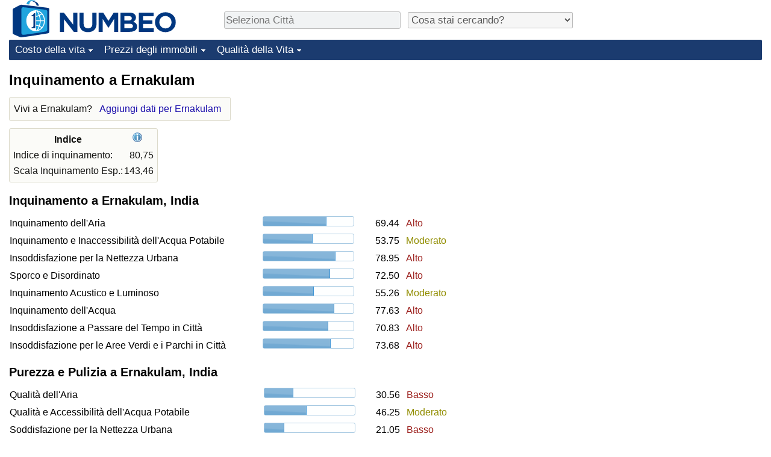

--- FILE ---
content_type: text/html;charset=UTF-8
request_url: https://it.numbeo.com/inquinamento/citt%C3%A0/Ernakulam
body_size: 5152
content:
<!DOCTYPE html>
<html lang="it">
<head>
<meta http-equiv="Content-Type" content="text/html; charset=UTF-8">

            <script defer src="https://www.numbeo.com/common/numbeo_standard.js"></script>
<link rel="preconnect" href="https://fonts.googleapis.com">
<link rel="preconnect" href="https://fonts.gstatic.com" crossorigin>
<link href="https://fonts.googleapis.com/css2?family=Lato:ital,wght@0,100;0,300;0,400;0,700;0,900;1,100;1,300;1,400;1,700;1,900&display=swap" rel="stylesheet">
    <link href="https://cdnjs.cloudflare.com/ajax/libs/jqueryui/1.10.3/themes/redmond/jquery-ui.min.css" rel="Stylesheet" />
    <link rel="shortcut icon" type="image/x-icon" href="https://www.numbeo.com/favicon.ico" />
    <script  defer  src="https://cdnjs.cloudflare.com/ajax/libs/jquery/1.10.2/jquery.min.js"></script>
    <script  defer  src="https://cdnjs.cloudflare.com/ajax/libs/jqueryui/1.10.3/jquery-ui.min.js"></script>
   <script src='https://www.gstatic.com/charts/loader.js'></script>
<link rel="apple-touch-icon" href="https://www.numbeo.com/images/apple-touch-icon.png">
  <script>
  if (typeof whenDocReady === "function") {
    // already declared, do nothing
  } else {
    function whenDocReady(fn) {
      // see if DOM is already available
      if (document.readyState === "complete" || document.readyState === "interactive") {
        // call on next available tick
        setTimeout(fn, 1);
      } else {
        document.addEventListener("DOMContentLoaded", fn);
      }
    }
  }
</script>
<!-- Global site tag (gtag.js) - Google Analytics -->
<script async src="https://www.googletagmanager.com/gtag/js?id=G-823C4DV7DX"></script>
<script>
  window.dataLayer = window.dataLayer || [];
  function gtag(){dataLayer.push(arguments);}
  gtag('js', new Date());
gtag('config', 'G-823C4DV7DX');
gtag('set', 'user_properties', { ab: '0'});
</script>
<script async src="https://pagead2.googlesyndication.com/pagead/js/adsbygoogle.js?client=ca-pub-8993465169534557"
     crossorigin="anonymous"></script>



    <link rel="stylesheet" href="https://www.numbeo.com/common/style_desktop_i18n.css" />
<title>Inquinamento a Ernakulam</title>
<link rel="alternate" hreflang="en" href="https://www.numbeo.com/pollution/in/Ernakulam" />
<link rel="alternate" hreflang="de" href="https://de.numbeo.com/umweltverschmutzung/stadt/Ernakulam" />
<link rel="alternate" hreflang="pt" href="https://pt.numbeo.com/polui%C3%A7%C3%A3o/cidade/Ernakulam" />
<link rel="alternate" hreflang="it" href="https://it.numbeo.com/inquinamento/citt%C3%A0/Ernakulam" />
<link rel="alternate" hreflang="fr" href="https://fr.numbeo.com/la-pollution/ville/Ernakulam" />
<link rel="alternate" hreflang="es" href="https://es.numbeo.com/contaminaci%C3%B3n/ciudad/Ernakulam" />

<link rel="canonical" href="https://it.numbeo.com/inquinamento/citt%C3%A0/Ernakulam" />
</head>
<body>
<div class="innerWidth" id="content_and_logo">
<div class="logo-and-upper-ad">
<table style="width: 100%;" >
<tr>
<td style="padding-top: 0px; padding-bottom: 4px; vertical-align: bottom;">
<a href="https://it.numbeo.com/costo-della-vita/" style="border: 0; text-decoration:none;">
<img src="https://www.numbeo.com/images/numbeo_icon.svg" style="height: 62px; vertical-align: bottom; border: 0;" alt="" /><img src="https://www.numbeo.com/images/numbeo_text.svg" style="height: 34px; margin-left: 1em; margin-bottom: 8px; vertical-align: bottom; border: 0;" alt="NUMBEO" /></a>
</td>
<td style="padding-left:12px; padding-top: 2px; padding-bottom: 0px; vertical-align: middle; width: 900px; text-align: left;" >
<div style="display: inline-block; width: 100%; margin-top: 10px; margin-bottom: 10px; text-align: left; vertical-align: bottom">
<nav style="display: inline-block; vertical-align: middle; padding-left: 0.5em;">
<div class="standard_margin_inlineblock" >
      <form action="https://it.numbeo.com/i18n/dispatcher" method="get" id="menu_dispatch_form"  style="display: inline; padding: 0; margin:0;">
      <input type="hidden" name="where" value="https://it.numbeo.com/inquinamento/citt%C3%A0/" style="display: inline; padding:0; margin:0;" />
<input id="city_selector_menu_city_id" type="text" placeholder="Seleziona Città"  class="city-selector-menu"/>
<input type="hidden" id="menu_city_id" name="city_id"/>
<input type="hidden" id="name_menu_city_id" name="name_city_id"/>
      </form>
</div>
 <script>
  whenDocReady(function() {
  	jQuery('#city_selector_menu_city_id').autocomplete({
  	  source: 'https://it.numbeo.com/i18n/IntlCitySearchJson',
     minLength: 1,
     delay: 3,
     autoFocus: true,
     select: function(event, ui) {
         event.preventDefault();
         $('#city_selector_menu_city_id').val(ui.item.label);
         $('#menu_city_id').val(ui.item.value);
jQuery('#menu_dispatch_form').submit();     },
     focus: function(event, ui) {
         event.preventDefault();
     }
	  })   .keydown(function(e){
	    if (e.keyCode === 13){
      if ($('#menu_city_id').val() == '') { 
        e.preventDefault();
      }
      var val = $('#city_selector_menu_city_id').val();
		   $('#name_menu_city_id').val(val);
	   }
  }); // end autocompleter definition
$('#city_selector_menu_city_id').toggleClass('city-selector-menu');
$('#city_selector_menu_city_id').toggleClass('city-selector-menu');
 }); // end document ready 
</script>
</nav>
<nav style="display: inline-block; vertical-align: middle; padding-left: 0.5em;">
<div class="standard_margin_inlineblock">
<select name="city_result_switcher" id="city_result_switcher"  onchange="window.location = this.value;" class="result_switcher ">
<option value="" selected="selected">Cosa stai cercando?</option>
<option value="https://it.numbeo.com/costo-della-vita/citt%C3%A0/Ernakulam">Costo della vita a Ernakulam</option>
<option value="https://it.numbeo.com/criminalit%C3%A0/citt%C3%A0/Ernakulam">Criminalità a Ernakulam</option>
<option value="https://it.numbeo.com/clima/citt%C3%A0/Ernakulam">Clima a Ernakulam</option>
<option value="https://it.numbeo.com/assistenza-sanitaria/citt%C3%A0/Ernakulam">Assistenza Sanitaria a Ernakulam</option>
<option value="https://it.numbeo.com/inquinamento/citt%C3%A0/Ernakulam">Inquinamento a Ernakulam</option>
<option value="https://it.numbeo.com/prezzi-delle-propriet%C3%A0-immobiliari/citt%C3%A0/Ernakulam">Prezzi degli immobili a Ernakulam</option>
<option value="https://it.numbeo.com/qualit%C3%A0-della-vita/citt%C3%A0/Ernakulam">Qualità della Vita a Ernakulam</option>
<option value="https://it.numbeo.com/traffico/citt%C3%A0/Ernakulam">Traffico a Ernakulam</option>
</select>
</div>
</nav>
</div>
</td>
</tr>
</table>
</div> <!-- logo-and-upper-ad -->
<div class="dropdown-outer">
<nav class="before-nav" >
    <ul id="nav-one" class="nav">

	<li class="dir">
<a href="https://it.numbeo.com/costo-della-vita/">Costo della vita</a>
  <ul>
   <li><a href="https://it.numbeo.com/costo-della-vita/">Costo della vita</a></li>
   <li><a href="https://it.numbeo.com/costo-della-vita/graduatoria-corrente">Indice Del Costo Della Vita (corrente)</a></li>
   <li><a href="https://it.numbeo.com/costo-della-vita/graduatoria">Indice Del Costo Della Vita</a></li>
   <li><a href="https://it.numbeo.com/costo-della-vita/graduatoria-per-nazione">Indice del Costo della Vita per Nazione</a></li>
   <li><a href="https://it.numbeo.com/costo-della-vita/motivazione-e-metodologia">ad Aqaba</a></li>
  </ul></li>

	<li class="dir">
<a href="https://it.numbeo.com/prezzi-delle-propriet%C3%A0-immobiliari/">Prezzi degli immobili</a>
  <ul>
   <li><a href="https://it.numbeo.com/prezzi-delle-propriet%C3%A0-immobiliari/">Prezzi degli immobili</a></li>
   <li><a href="https://it.numbeo.com/prezzi-delle-propriet%C3%A0-immobiliari/graduatoria-corrente">Indice del Prezzo delle Case (Corrente)</a></li>
   <li><a href="https://it.numbeo.com/prezzi-delle-propriet%C3%A0-immobiliari/graduatoria">Indice del Prezzo delle Case</a></li>
   <li><a href="https://it.numbeo.com/prezzi-delle-propriet%C3%A0-immobiliari/graduatoria-per-nazione">Indice del Prezzo delle Case per Nazione</a></li>
   </ul></li>

	<li class="dir">
<a href="https://it.numbeo.com/qualit%C3%A0-della-vita/">Qualità della Vita</a>
  <ul>
   <li><a href="https://it.numbeo.com/qualit%C3%A0-della-vita/">Qualità della Vita</a></li>
   <li><a href="https://it.numbeo.com/qualit%C3%A0-della-vita/graduatoria">Indice della Qualità della Vita</a></li>
   <li><a href="https://it.numbeo.com/qualit%C3%A0-della-vita/graduatoria-corrente">Indice della Qualità della Vita (Corrente)</a></li>
   <li><a href="https://it.numbeo.com/qualit%C3%A0-della-vita/graduatoria-per-nazione">Indice della qualità della vita per Paese</a></li>
   <li><a href="https://it.numbeo.com/criminalit%C3%A0/pagina-iniziale">Criminalità</a></li>
   <li><a href="https://it.numbeo.com/criminalit%C3%A0/graduatoria-corrente">Indice del Tasso di Criminalità (Corrente)</a></li>
   <li><a href="https://it.numbeo.com/criminalit%C3%A0/graduatoria">Indice della Criminalità</a></li>
   <li><a href="https://it.numbeo.com/criminalit%C3%A0/graduatoria-per-nazione">Indice di criminalità per paese</a></li>
   <li><a href="https://it.numbeo.com/assistenza-sanitaria/pagina-iniziale">Assistenza Sanitaria</a></li>
   <li><a href="https://it.numbeo.com/assistenza-sanitaria/graduatoria-corrente">Indice dell’Assistenza Sanitaria (Corrente)</a></li>
   <li><a href="https://it.numbeo.com/assistenza-sanitaria/graduatoria">Indice dell’Assistenza Sanitaria</a></li>
   <li><a href="https://it.numbeo.com/assistenza-sanitaria/graduatoria-per-nazione">Indice dell’Assistenza Sanitaria per Nazione</a></li>
   <li><a href="https://it.numbeo.com/inquinamento/pagina-iniziale">Inquinamento</a></li>
   <li><a href="https://it.numbeo.com/inquinamento/graduatoria-corrente">Indice dell’Inquinamento (Corrente)</a></li>
   <li><a href="https://it.numbeo.com/inquinamento/graduatoria">Indice di inquinamento</a></li>
   <li><a href="https://it.numbeo.com/inquinamento/graduatoria-per-nazione">Indice dell’Inquinamento per Nazione</a></li>
   <li><a href="https://it.numbeo.com/traffico/pagina-iniziale">Traffico</a></li>
   <li><a href="https://it.numbeo.com/traffico/graduatoria">Indice del Traffico</a></li>
   <li><a href="https://it.numbeo.com/traffico/graduatoria-corrente">Indice del traffico (Corrente)</a></li>
   <li><a href="https://it.numbeo.com/traffico/graduatoria-per-nazione">Indice del traffico per Nazione</a></li>
	</ul></li>


</ul>
<br style="clear: both"/>
</nav>
</div> <!-- dropdown-outer -->
 <div class="right-ads-and-info">
 <div class="right-ads">
<div style="width: 300px; height: 251px; overflow: hidden; box-sizing: border-box;">

<ins class="adsbygoogle"
     style="display:inline-block;width:300px;height:250px"
     data-ad-client="ca-pub-8993465169534557"
     data-ad-slot="8165022551"></ins>
<script>
     (adsbygoogle = window.adsbygoogle || []).push({});
</script>

</div>

 </div>
 </div>
    <h1> Inquinamento a Ernakulam    </h1>
<!-- Column 1 start --><aside><div class="seeding-call disabled_on_small_devices">
Vivi a Ernakulam? <span class="we_need_your_help"><a href="https://it.numbeo.com/inquinamento/modifica?returnUrl=https%3A%2F%2Fit.numbeo.com%2Finquinamento%2Fcitt%25C3%25A0%2FErnakulam&tracking=standardEnterData&locCity=Ernakulam&locCountry=India" rel="nofollow" class="enterDataA">Aggiungi dati per Ernakulam</a></span></div></aside>
<table class="table_indices">
<tr><th>Indice</th><th><a href="https://it.numbeo.com/inquinamento/indici-spiegati" title="Piu informazioni riguardo questi indici" class=""><img src="https://www.numbeo.com/images/information.png" class="image_help" alt=""/></a></th></tr>
<tr><td>Indice di inquinamento: </td>
<td style="text-align: right">
80,75</td>
</tr>
<tr><td>Scala Inquinamento Esp.: </td>
<td style="text-align: right">
143,46</td>
</tr>
</table>
<h2>Inquinamento a Ernakulam, India</h2><table class="table_builder_with_value_explanation data_wide_table">
<tr><td class="columnWithName">Inquinamento dell'Aria</td><td><div id="air_pollution" class="jquery_bar"></div></td><td class="indexValueTd" style="text-align: right">69.44<td class="hidden_on_small_mobile"><span class="red_light_standard">
Alto</span></td></tr>
<tr><td class="columnWithName">Inquinamento e Inaccessibilità dell'Acqua Potabile</td><td><div id="drinking_water_pollution_and_inaccessibility" class="jquery_bar"></div></td><td class="indexValueTd" style="text-align: right">53.75<td class="hidden_on_small_mobile"><span class="yellow_neutral_standard">
Moderato</span></td></tr>
<tr><td class="columnWithName">Insoddisfazione per la Nettezza Urbana</td><td><div id="dissatisfaction_garbage" class="jquery_bar"></div></td><td class="indexValueTd" style="text-align: right">78.95<td class="hidden_on_small_mobile"><span class="red_light_standard">
Alto</span></td></tr>
<tr><td class="columnWithName">Sporco e Disordinato</td><td><div id="dissatisfaction_clean_and_tidy" class="jquery_bar"></div></td><td class="indexValueTd" style="text-align: right">72.50<td class="hidden_on_small_mobile"><span class="red_light_standard">
Alto</span></td></tr>
<tr><td class="columnWithName">Inquinamento Acustico e Luminoso</td><td><div id="noise_and_light_pollution" class="jquery_bar"></div></td><td class="indexValueTd" style="text-align: right">55.26<td class="hidden_on_small_mobile"><span class="yellow_neutral_standard">
Moderato</span></td></tr>
<tr><td class="columnWithName">Inquinamento dell'Acqua</td><td><div id="water_pollution" class="jquery_bar"></div></td><td class="indexValueTd" style="text-align: right">77.63<td class="hidden_on_small_mobile"><span class="red_light_standard">
Alto</span></td></tr>
<tr><td class="columnWithName">Insoddisfazione a Passare del Tempo in Città</td><td><div id="uncomfotable_spend_time" class="jquery_bar"></div></td><td class="indexValueTd" style="text-align: right">70.83<td class="hidden_on_small_mobile"><span class="red_light_standard">
Alto</span></td></tr>
<tr><td class="columnWithName">Insoddisfazione per le Aree Verdi e i Parchi in Città</td><td><div id="dissatisfaction_green_and_parks" class="jquery_bar"></div></td><td class="indexValueTd" style="text-align: right">73.68<td class="hidden_on_small_mobile"><span class="red_light_standard">
Alto</span></td></tr>
</table>
<script>
 whenDocReady(function() {
    $(function() {
		$( "#air_pollution" ).progressbar({
			value: 69.44
		});
		$( "#drinking_water_pollution_and_inaccessibility" ).progressbar({
			value: 53.75
		});
		$( "#dissatisfaction_garbage" ).progressbar({
			value: 78.95
		});
		$( "#dissatisfaction_clean_and_tidy" ).progressbar({
			value: 72.50
		});
		$( "#noise_and_light_pollution" ).progressbar({
			value: 55.26
		});
		$( "#water_pollution" ).progressbar({
			value: 77.63
		});
		$( "#uncomfotable_spend_time" ).progressbar({
			value: 70.83
		});
		$( "#dissatisfaction_green_and_parks" ).progressbar({
			value: 73.68
		});
	  });
	});
</script>
<h2>Purezza e Pulizia a Ernakulam, India</h2><table class="table_builder_with_value_explanation data_wide_table">
<tr><td class="columnWithName">Qualità dell'Aria</td><td><div id="air_quality" class="jquery_bar"></div></td><td class="indexValueTd" style="text-align: right">30.56<td class="hidden_on_small_mobile"><span class="red_light_standard">
Basso</span></td></tr>
<tr><td class="columnWithName">Qualità e Accessibilità dell'Acqua Potabile</td><td><div id="drinking_water_quality_accessibility" class="jquery_bar"></div></td><td class="indexValueTd" style="text-align: right">46.25<td class="hidden_on_small_mobile"><span class="yellow_neutral_standard">
Moderato</span></td></tr>
<tr><td class="columnWithName">Soddisfazione per la Nettezza Urbana</td><td><div id="garbage_disposal_satisfaction" class="jquery_bar"></div></td><td class="indexValueTd" style="text-align: right">21.05<td class="hidden_on_small_mobile"><span class="red_light_standard">
Basso</span></td></tr>
<tr><td class="columnWithName">Pulito e Ordinato</td><td><div id="clean_and_tidy" class="jquery_bar"></div></td><td class="indexValueTd" style="text-align: right">27.50<td class="hidden_on_small_mobile"><span class="red_light_standard">
Basso</span></td></tr>
<tr><td class="columnWithName">Silenzioso e nessun Problema con le Luci Notturne</td><td><div id="noise_and_light_purity" class="jquery_bar"></div></td><td class="indexValueTd" style="text-align: right">44.74<td class="hidden_on_small_mobile"><span class="yellow_neutral_standard">
Moderato</span></td></tr>
<tr><td class="columnWithName">Qualità dell'Acqua</td><td><div id="water_quality" class="jquery_bar"></div></td><td class="indexValueTd" style="text-align: right">22.37<td class="hidden_on_small_mobile"><span class="red_light_standard">
Basso</span></td></tr>
<tr><td class="columnWithName">Piacevole passare del tempo in Città</td><td><div id="comfortable_to_spend_time" class="jquery_bar"></div></td><td class="indexValueTd" style="text-align: right">29.17<td class="hidden_on_small_mobile"><span class="red_light_standard">
Basso</span></td></tr>
<tr><td class="columnWithName">Qualità del Verde Urbano e dei Parchi</td><td><div id="green_and_parks_quality" class="jquery_bar"></div></td><td class="indexValueTd" style="text-align: right">26.32<td class="hidden_on_small_mobile"><span class="red_light_standard">
Basso</span></td></tr>
</table>
<script>
 whenDocReady(function() {
    $(function() {
		$( "#air_quality" ).progressbar({
			value: 30.56
		});
		$( "#drinking_water_quality_accessibility" ).progressbar({
			value: 46.25
		});
		$( "#garbage_disposal_satisfaction" ).progressbar({
			value: 21.05
		});
		$( "#clean_and_tidy" ).progressbar({
			value: 27.50
		});
		$( "#noise_and_light_purity" ).progressbar({
			value: 44.74
		});
		$( "#water_quality" ).progressbar({
			value: 22.37
		});
		$( "#comfortable_to_spend_time" ).progressbar({
			value: 29.17
		});
		$( "#green_and_parks_quality" ).progressbar({
			value: 26.32
		});
	  });
	});
</script>
<p><span class="reportees">Contributori: 20</span>
<p><span class="reportees">Ultimo aggiornamento: Marzo 2023</span>
<p><span class="reportees">Questi dati sono basati sulle percezioni dei visitatori del sito negli ultimi 3 anni.</span>
<p><span class="reportees">Se il valore è 0, significa che è percepito come molto basso. Se il valore è 100, significa che è percepito come molto alto.</span>
<aside><div class="seeding-call disabled_on_small_devices">
Vivi a Ernakulam? <span class="we_need_your_help"><a href="https://it.numbeo.com/inquinamento/modifica?returnUrl=https%3A%2F%2Fit.numbeo.com%2Finquinamento%2Fcitt%25C3%25A0%2FErnakulam&amp;tracking=getEnterDataHtml2ForExtendedModuos&amp;locCity=Ernakulam&amp;locCountry=India" rel="nofollow" class="enterData2Button">Si, vorrei partecipare al sondaggio</a></span></div></aside>
<div id="gauge_div" class="gauge_1" style="display: block;"></div>
    <script>
      google.load('visualization', '1', {packages:['gauge']});
      google.setOnLoadCallback(drawChart);
      function drawChart() {
        var data = new google.visualization.DataTable();
        data.addColumn('string', 'Label');
        data.addColumn('number', 'Value');
        data.addRows([
          ['Inquinamento', 80.75],
        ]);

        var calcHeight = $(window).width() / 3.5;
        if (calcHeight > 140) {
          calcHeight = 140;
        }
        if (calcHeight < 85) {
          calcHeight = 85;
        }
        var options = {
          width: 10 + (calcHeight + 5) * 1,
          height: calcHeight,
          redFrom: 80.00, redTo: 130.00,
          yellowFrom:40.00, yellowTo: 80.00,
          max: 120.00, 
          minorTicks: 5
        };

        var chart = new google.visualization.Gauge(document.getElementById('gauge_div'));
        chart.draw(data, options);
      }
    </script>
<nav>
<div class="text_block">
<span class="small_font">
Più informazioni: <span class="more_about_content">
<span class="nobreak">
<a href="https://it.numbeo.com/costo-della-vita/citt%C3%A0/Ernakulam">Costo della vita</a></span>
<span class="nobreak">
 | <a href="https://it.numbeo.com/criminalit%C3%A0/citt%C3%A0/Ernakulam">Criminalità</a></span>
<span class="nobreak">
 | <a href="https://it.numbeo.com/clima/citt%C3%A0/Ernakulam">Clima</a></span>
<span class="nobreak">
 | <a href="https://it.numbeo.com/assistenza-sanitaria/citt%C3%A0/Ernakulam">Assistenza Sanitaria</a></span>
<span class="nobreak">
 | <b>Inquinamento</b></span>
<span class="nobreak">
 | <a href="https://it.numbeo.com/prezzi-delle-propriet%C3%A0-immobiliari/citt%C3%A0/Ernakulam">Prezzi degli immobili</a></span>
<span class="nobreak">
 | <a href="https://it.numbeo.com/qualit%C3%A0-della-vita/citt%C3%A0/Ernakulam">Qualità della Vita</a></span>
<span class="nobreak">
 | <a href="https://it.numbeo.com/traffico/citt%C3%A0/Ernakulam">Traffico</a></span>
</span>
</span>
</div>
</nav>

<div class="footer_content">
<a href="https://it.numbeo.com/comune/piu-informazioni-riguardo-a-numbeo">Informazioni su questo sito</a><span class="footer_separator"></span>
<a href="https://it.numbeo.com/comune/nelle-news">Nella Stampa</a>
<p>
<span style="font-style: italic">
Copyright &copy; 2009-2026 Numbeo. L’uso di questo servizio è soggetto ai nostri <a href="https://it.numbeo.com/comune/termini-di-utilizzo">Termini di Utilizzo</a>  e <a href="https://it.numbeo.com/comune/politica-sulla-privacy">Politica sulla Privacy</a></span></p></div></div> <!-- end of innerWidth --> 
</body>
</html>



--- FILE ---
content_type: text/html; charset=utf-8
request_url: https://www.google.com/recaptcha/api2/aframe
body_size: 267
content:
<!DOCTYPE HTML><html><head><meta http-equiv="content-type" content="text/html; charset=UTF-8"></head><body><script nonce="sDlhIP9x2jwEZ7lwKttLdA">/** Anti-fraud and anti-abuse applications only. See google.com/recaptcha */ try{var clients={'sodar':'https://pagead2.googlesyndication.com/pagead/sodar?'};window.addEventListener("message",function(a){try{if(a.source===window.parent){var b=JSON.parse(a.data);var c=clients[b['id']];if(c){var d=document.createElement('img');d.src=c+b['params']+'&rc='+(localStorage.getItem("rc::a")?sessionStorage.getItem("rc::b"):"");window.document.body.appendChild(d);sessionStorage.setItem("rc::e",parseInt(sessionStorage.getItem("rc::e")||0)+1);localStorage.setItem("rc::h",'1769671438943');}}}catch(b){}});window.parent.postMessage("_grecaptcha_ready", "*");}catch(b){}</script></body></html>